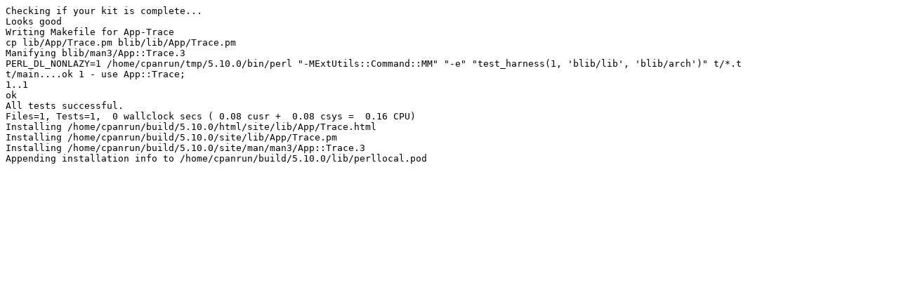

--- FILE ---
content_type: text/plain
request_url: https://ppm.activestate.com/BuildStatus/5.10-linux/linux-5.10/App-Trace-0.50.txt
body_size: 597
content:
Checking if your kit is complete...
Looks good
Writing Makefile for App-Trace
cp lib/App/Trace.pm blib/lib/App/Trace.pm
Manifying blib/man3/App::Trace.3
PERL_DL_NONLAZY=1 /home/cpanrun/tmp/5.10.0/bin/perl "-MExtUtils::Command::MM" "-e" "test_harness(1, 'blib/lib', 'blib/arch')" t/*.t
t/main....ok 1 - use App::Trace;
1..1
ok
All tests successful.
Files=1, Tests=1,  0 wallclock secs ( 0.08 cusr +  0.08 csys =  0.16 CPU)
Installing /home/cpanrun/build/5.10.0/html/site/lib/App/Trace.html
Installing /home/cpanrun/build/5.10.0/site/lib/App/Trace.pm
Installing /home/cpanrun/build/5.10.0/site/man/man3/App::Trace.3
Appending installation info to /home/cpanrun/build/5.10.0/lib/perllocal.pod
